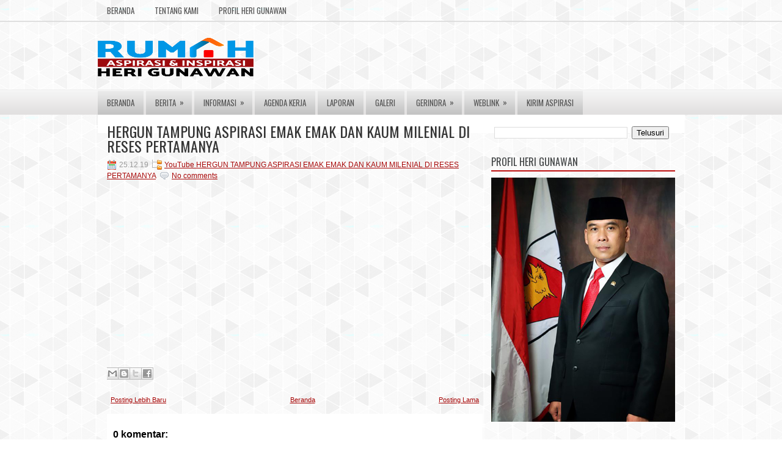

--- FILE ---
content_type: text/html; charset=UTF-8
request_url: http://www.mahesajenar.com/scripts/adzan.php?kota=Sukabumi&type=text1
body_size: 325
content:
document.write("<table id='tableadzan'>	<tr><td  align='right'>Kota: </td><td>Sukabumi</td></tr><tr><td  align='right'>Tgl: </td><td>16 Jan 2026</td></tr><tr><td  align='right'>Imsak: </td><td>04:16:43</td></tr><tr><td  align='right'>Shubuh: </td><td>04:23:26</td></tr><tr><td  align='right'>Terbit: </td><td>05:47:31</td></tr><tr><td  align='right'>Dhuhur: </td><td>12:02:00</td></tr><tr><td  align='right'>Ashar: </td><td>15:26:49</td></tr><tr><td  align='right'>Maghrb: </td><td>18:16:26</td></tr><tr><td  align='right'>Isyak: </td><td>19:31:32</td></tr><tr><td  align='right'>&nbsp;</td><td>&nbsp;</td></tr><tr><td  align='right'>Sukabumi: </td><td>&nbsp;</td></tr><tr><td  align='right'>Waktu: </td><td>GMT +7</td></tr><tr><td  align='right'>Lat: </td><td>-6.933 LS</td></tr><tr><td  align='right'>Long: </td><td>106.833 BB</td></tr><tr><td  align='right'>&nbsp;</td><td>&nbsp;</td></tr><tr><td  align='right'>Ke Mekkah: </td><td>&nbsp;</td></tr><tr><td  align='right'>Arah: </td><td>295.38 &deg;</td></tr><tr><td  align='right'>Jarak: </td><td>7955.332 km</td></tr></table>");